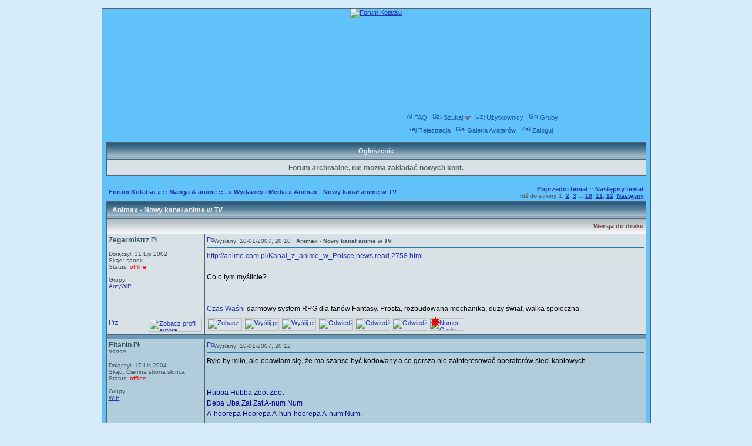

--- FILE ---
content_type: text/html; charset=UTF-8
request_url: https://forum.kotatsu.pl/tematy50/2677.htm
body_size: 10001
content:
<!DOCTYPE HTML PUBLIC "-//W3C//DTD HTML 4.01 Transitional//EN">
<html dir="ltr">
<head>
<meta http-equiv="Content-Type" content="text/html; charset=utf-8">
<META NAME="Keywords" content="wydawcy i media animax nowy kanał anime w tv kana tym read news licie html 2758 tanuki recenzje manga ">
  <META NAME="Description" content="Wydawcy i Media - Animax - Nowy kanał anime w TV"><link rel="top" href="../index.htm" title="Forum Kotatsu">
<link rel="search" href="../search.htm" title="Szukaj">
<link rel="help" href="../faq.htm" title="FAQ">
<link rel="author" href="../members.htm" title="Użytkownicy">
<link rel="prev" href="../tematy50/5076.htm" title="Poprzedni temat">
<link rel="next" href="../tematy50/2697.htm" title="Następny temat">
<link rel="up" href="../forum50.htm" title="Wydawcy i Media">
<!--Powered by phpBB modified v1.9 by Przemo 2003 phpBB Group--><title>Animax - Nowy kanał anime w TV :: Forum Kotatsu</title>
<link rel="stylesheet" type="text/css" href="../templates/Tanuki/Tanuki.zima.css">
<link rel="icon" href="..//favicon.png" type="image/png" />
<link rel="shortcut icon" href="..//favicon.ico">
<script type="text/javascript" src="https://grzejnik.kotatsu.pl/forum/Tanuki/global.js"></script>
<script type="text/javascript" src="https://grzejnik.kotatsu.pl/forum/Tanuki/menu.js"></script>
<script type="text/javascript">
var IMGDIR_MISC = "";
ol_textcolor='#000000';
ol_fgcolor='#D7E1E6';
ol_bgcolor='#28597A';
</script>
<script async src="https://www.googletagmanager.com/gtag/js?id=G-5V6LDDBKQ8"></script>
<script>
  window.dataLayer = window.dataLayer || [];
  function gtag(){dataLayer.push(arguments);}
  gtag('js', new Date());

  gtag('config', 'G-5V6LDDBKQ8');
</script>
</head>
<body bgcolor="#D6ECFA" text="#000000" link="#2676AA" vlink="#2884C0">
<table width="100%" border="0" cellpadding="0" cellspacing="0" bgcolor=""><tr><td align="center"><table id="page_width" width="947" border="0" bgcolor="" cellpadding="0" cellspacing="6"><tr><td align="center"><a name="top"></a><table width="100%" cellspacing="0" cellpadding="7" border="0">
<tr>
	<td class="bodyline">
<div id="logo"><a href="https://forum.kotatsu.pl/"><img src="https://grzejnik.kotatsu.pl/forum/Tanuki/images/kotatsu_forum_logo_zima_3.jpg" alt="Forum Kotatsu" /></a></div>
<div id="netmenu" style="height:28px"></div>
<div id="topmenu">
<span class="mainmenu">
	&nbsp;<a href="../faq.htm" class="mainmenu"><img src="https://grzejnik.kotatsu.pl/forum/Tanuki/images/icon_mini_faq.png" alt="FAQ" />FAQ</a>
	&nbsp;<a href="../search.htm" id="navbar_search" class="mainmenu"><img src="https://grzejnik.kotatsu.pl/forum/Tanuki/images/icon_mini_search.png" alt="Szukaj" />Szukaj<img class="menu_arrow" src="../templates/Tanuki/images/menu_open.gif" style="menu_arrow" alt="" /></a>
	<script type="text/javascript">menu_register("navbar_search", 1);</script>
	&nbsp;<a href="../members.htm" class="mainmenu"><img src="https://grzejnik.kotatsu.pl/forum/Tanuki/images/icon_mini_members.png"  alt="Użytkownicy" />Użytkownicy</a>
	&nbsp;<a href="../groups/" class="mainmenu"><img src="https://grzejnik.kotatsu.pl/forum/Tanuki/images/icon_mini_groups.png" alt="Grupy" />Grupy</a>
		<span style="height:25px; vertical-align:middle"></span><br />
	<a href="../profile.htm?mode=register" class="mainmenu"><img src="https://grzejnik.kotatsu.pl/forum/Tanuki/images/icon_mini_register.png" alt="Rejestracja" />Rejestracja</a>
	&nbsp;<a href="../avgal.htm" class="mainmenu"><img src="https://grzejnik.kotatsu.pl/forum/Tanuki/images/icon_mini_album.png" alt="Galeria Avatarów" />Galeria Avatarów</a>
				&nbsp;<a href="../login.htm" class="mainmenu"><img src="https://grzejnik.kotatsu.pl/forum/Tanuki/images/icon_mini_login.png" alt="Zaloguj" />Zaloguj</a>
</span>
</div>

<div class="menu_popup" id="navbar_search_menu" style="display:none">
	<table border="0" cellpadding="4" cellspacing="0">
	<tr><th class="menuHead">Szukaj w Forach</th></tr>
	<tr>
		<td class="menu_option" title="nohilite">
			<form action="../search.htm" method="post">
			<input type="hidden" name="search_terms" value="any" />
			<input type="hidden" name="show_results" value="topics" />
			<input id="search_fld" type="text" class="post" name="search_keywords" size="20" onfocus="Active(this)" onblur="NotActive(this)" />&nbsp;<input type="submit" class="mainoption" value="Go" />
			</form>
		</td>
	</tr>
	<tr>
		<td class="menu_option"><a href="../search.htm" rel="nofollow">Wyszukiwanie zaawansowane</a></td>
	</tr>
	</table>
</div>


 
<table width="100%" class="forumline" cellspacing="1" cellpadding="3" border="0" align="center">
<tr> 
	<th class="thCornerL" nowrap="nowrap">&nbsp;Ogłoszenie&nbsp;</th>
</tr>
<tr>
	<td class="row1"><span class="gen">		<div style="text-align:center; margin: 0.3em; font-weight:bold">
			Forum archiwalne, nie można zakładać nowych kont.
		</div></span></td>
</tr>
</table>
 <br />
<table width="100%" cellspacing="2" cellpadding="2" border="0">
<tr>
	<td align="left" valign="middle" class="nav" width="100%"><span class="nav"><a href="../index.htm" class="nav">Forum Kotatsu</a> &raquo;&nbsp;<a href="../cat5.htm" class="nav">:: Manga & anime ::..</a> &raquo;&nbsp;<a href="../forum50.htm" class="nav">Wydawcy i Media</a> &raquo;&nbsp;<a href="../tematy50/2677.htm" class="nav">Animax - Nowy kanał anime w TV</a></span></td>
	<td align="right" valign="middle" width="100%" nowrap="nowrap"><span class="gensmall">
		<a href="../tematy50/5076.htm" class="nav">Poprzedni temat</a> :: 
		<a href="../tematy50/2697.htm" class="nav">Następny temat</a>
		<br /><b>Idź do strony <b>1</b>, <a href="../tematy50/2677,15.htm">2</a>, <a href="../tematy50/2677,30.htm">3</a> ... <a href="../tematy50/2677,135.htm">10</a>, <a href="../tematy50/2677,150.htm">11</a>, <a href="../tematy50/2677,165.htm">12</a>&nbsp;&nbsp;<a href="../tematy50/2677,15.htm">Następny</a><br /></b></span>
	</td>
</tr>
</table>
<table class="forumline" width="100%" cellspacing="1" cellpadding="3" border="0">
<tr>
	<th colspan="2" class="thHead" style="text-align:left">&nbsp; Animax - Nowy kanał anime w TV</th>
</tr>
<tr>
	<td colspan="2" class="catHead" style="text-align:right;color:#069"><a class="nav" href="" title="Wersja do druku">Wersja do druku</a></td>
</tr>
<tr>
	<td align="left" valign="top" class="row1" style="width:160px">
		<span class="name"><a name="102226"></a><b><a href="../profiles/50.htm" title="Zobacz profil autora" style="text-decoration: none; font-size : 12;"><span style="color: #">Zegarmistrz</span></a>&nbsp;<img src="https://grzejnik.kotatsu.pl/forum/Tanuki/images/icon_minigender_male.png" width="11" height="11" alt="Płeć:Mężczyzna" title="Mężczyzna" border="0" /><br /></b></span>
		<span class="postdetails"><img src="https://grzejnik.kotatsu.pl/forum/avatars/16931359154863d88046ce4.jpg" alt="" border="0" /><br /><br />
				Dołączył: 31 Lip 2002<br />Skąd: sanok<br />Status: <span class="offline">offline</span><br /><br />Grupy:<br /><a href="../groups/146.htm">AntyWiP</a><br /></span>
					</td>
	<td class="row1" valign="top">
		<table width="100%" style="height:100%;" border="0" cellspacing="0" cellpadding="0">
		<tr>
			<td valign="top" align="left"><a href="../tematy50/2677.htm#102226"><img src="https://grzejnik.kotatsu.pl/forum/Tanuki/images/icon_minipost.png" width="12" height="12" alt="Post" title="Post" border="0" /></a><span class="postdetails">Wysłany: 10-01-2007, 20:10&nbsp; &nbsp;<b>Animax - Nowy kanał anime w TV</b>
						</span></td>
			<td valign="top" align="right" nowrap="nowrap">    <span class="postdetails"><br /></span></td>
		</tr>
		<tr>
			<td colspan="2"><span class="gensmall"><hr /></span></td>
		</tr>
		<tr>
			<td height="100%" valign="top" colspan="2" onmouseup="if (window.getSelection && window.getSelection() || document.selection && document.selection.createRange && document.selection.createRange().text) quoteAuthor = &quot;Zegarmistrz&quot;"><span class="postbody"><a href="http://anime.com.pl/Kanal_z_anime_w_Polsce,news,read,2758.html" target="_blank">http://anime.com.pl/Kanal_z_anime_w_Polsce,news,read,2758.html</a>
<br />

<br />
Co o tym myślicie?</span></td>
		</tr>
		<tr>
			<td colspan="2" valign="bottom"><span class="postbody"><br />_________________<br /><a href="http://czaswasni.wordpress.com/" target="_blank" class="postlink">Czas Waśni</a> darmowy system RPG dla fanów Fantasy. Prosta, rozbudowana mechanika, duży świat, walka społeczna.<br /><img src="https://grzejnik.kotatsu.pl/forum/signatures/3716571324ad031315a6d9.jpg" border="0" alt="" /></span><span class="gensmall"></span></td>
		</tr>
		</table>
	</td>
</tr>
<tr>
	<td class="row1" align="left" valign="middle">
				<a href="#102311"><img src="https://grzejnik.kotatsu.pl/forum/Tanuki/images/topic_merge.png" width="16" height="16" alt="Przejdź na dół" title="Przejdź na dół" border="0" /></a>				<a style="float:right; margin-right:2px" href="http://tanuki.pl/profil/zegarmistrz"><img src="https://grzejnik.kotatsu.pl/forum/Tanuki/images/icon_tanuki.png" width="90" height="22" alt="Zobacz profil autora" title="Zobacz profil autora" border="0" /></a>	</td>
	<td class="row1" valign="top" nowrap="nowrap">
		<table cellspacing="0" cellpadding="0" border="0" width="100%">
		<tr>
			<td valign="top" nowrap="nowrap"><a href="../profiles/50.htm"><img src="https://grzejnik.kotatsu.pl/forum/Tanuki/images/lang_polish/icon_profile.png" width="60" height="22" alt="Zobacz profil autora" title="Zobacz profil autora" border="0" /></a> <a href=""><img src="https://grzejnik.kotatsu.pl/forum/Tanuki/images/lang_polish/icon_pm.png" width="60" height="22" alt="Wyślij prywatną wiadomość" title="Wyślij prywatną wiadomość" border="0" /></a> <a href="mailto:muszonik@interia.pl"><img src="https://grzejnik.kotatsu.pl/forum/Tanuki/images/lang_polish/icon_email.png" width="60" height="22" alt="Wyślij email" title="Wyślij email" border="0" /></a> <a href="http://czaswasni.wordpress.com/"><img src="https://grzejnik.kotatsu.pl/forum/Tanuki/images/lang_polish/icon_www.png" width="60" height="22" alt="Odwiedź stronę autora" title="Odwiedź stronę autora" border="0" /></a> <a href="http://czaswasni.wordpress.com/"><img src="https://grzejnik.kotatsu.pl/forum/Tanuki/images/lang_polish/icon_blog.png" width="60" height="22" alt="Odwiedź blog autora" title="Odwiedź blog autora" border="0" /></a>  <a href="http://anime.tanuki.pl/strony/redakcja/14/oceny"><img src="https://grzejnik.kotatsu.pl/forum/Tanuki/images/lang_polish/icon_malist.png" width="60" height="22" alt="Odwiedź listę obejrzanych anime / przeczytanych mang" title="Odwiedź listę obejrzanych anime / przeczytanych mang" border="0" /></a> </td>
			<td valign="top" align="left" width="177">
				<table border="0" cellpadding="0" cellspacing="0" style="border-collapse: collapse">
				<tr>
										<td>&nbsp;</td>
					<td width="59" height="19">
						<div style="position:relative"><a href=""><img src="https://grzejnik.kotatsu.pl/forum/Tanuki/images/lang_polish/icon_aim.png" width="60" height="22" alt="Numer Gadu-Gadu" title="Numer Gadu-Gadu: 1271088" border="0" /></a><div style="position:absolute;left:3px;top:-1px"><a href="gg:1271088"><img src="http://status.gadu-gadu.pl/users/status.asp?id=1271088&amp;styl=1" alt="1271088" border="0" width="16" height="16" /></a></div></div>
					</td>
															<td></td>
				</tr>
				</table>
			</td>
		 <td width="100%" align="right"><span class="nav"></span></td>
		</tr>
		</table>
				</td>
</tr>
<tr><td class="spaceRow" colspan="2" height="1"><img src="https://grzejnik.kotatsu.pl/forum/Tanuki/images/spacer.gif" alt="" width="1" height="1" /></td></tr><tr>
	<td align="left" valign="top" class="row2" style="width:160px">
		<span class="name"><a name="102227"></a><b><a href="../profiles/424.htm" title="Zobacz profil autora" style="text-decoration: none; font-size : 12;"><span style="color: #">Eltanin</span></a>&nbsp;<img src="https://grzejnik.kotatsu.pl/forum/Tanuki/images/icon_minigender_male.png" width="11" height="11" alt="Płeć:Mężczyzna" title="Mężczyzna" border="0" /><br /></b></span>
		<span class="postdetails">?????<br /><img src="https://grzejnik.kotatsu.pl/forum/avatars/154237422547f249f4d1f7b.jpg" alt="" border="0" /><br /><br />
				Dołączył: 17 Lis 2004<br />Skąd: Ciemna strona słońca<br />Status: <span class="offline">offline</span><br /><br />Grupy:<br /><a href="../groups/147.htm">WIP</a><br /></span>
					</td>
	<td class="row2" valign="top">
		<table width="100%" style="height:100%;" border="0" cellspacing="0" cellpadding="0">
		<tr>
			<td valign="top" align="left"><a href="../tematy50/2677.htm#102227"><img src="https://grzejnik.kotatsu.pl/forum/Tanuki/images/icon_minipost.png" width="12" height="12" alt="Post" title="Post" border="0" /></a><span class="postdetails">Wysłany: 10-01-2007, 20:12&nbsp; &nbsp;<b></b>
						</span></td>
			<td valign="top" align="right" nowrap="nowrap">    <span class="postdetails"><br /></span></td>
		</tr>
		<tr>
			<td colspan="2"><span class="gensmall"><hr /></span></td>
		</tr>
		<tr>
			<td height="100%" valign="top" colspan="2" onmouseup="if (window.getSelection && window.getSelection() || document.selection && document.selection.createRange && document.selection.createRange().text) quoteAuthor = &quot;Eltanin&quot;"><span class="postbody">Było by miło, ale obawiam się, że ma szanse być kodowany a co gorsza nie zainteresować operatorów sieci kablowych...</span></td>
		</tr>
		<tr>
			<td colspan="2" valign="bottom"><span class="postbody"><br />_________________<br /><span style="color: darkblue">Hubba Hubba Zoot Zoot
<br />
Deba Uba Zat Zat A-num Num
<br />
A-hoorepa Hoorepa A-huh-hoorepa A-num Num.</span>
<br />

<br />
<span style="color: brown">Be kind to dragons, for thou art crunchy and taste good with ketchup.</span></span><span class="gensmall"></span></td>
		</tr>
		</table>
	</td>
</tr>
<tr>
	<td class="row2" align="left" valign="middle">
				<a href="#top"><img src="https://grzejnik.kotatsu.pl/forum/Tanuki/images/topic_move.png" width="16" height="16" alt="Powrót do góry" title="Powrót do góry" border="0" /></a>				<a style="float:right; margin-right:2px" href="http://tanuki.pl/profil/eltanin"><img src="https://grzejnik.kotatsu.pl/forum/Tanuki/images/icon_tanuki.png" width="90" height="22" alt="Zobacz profil autora" title="Zobacz profil autora" border="0" /></a>	</td>
	<td class="row2" valign="top" nowrap="nowrap">
		<table cellspacing="0" cellpadding="0" border="0" width="100%">
		<tr>
			<td valign="top" nowrap="nowrap"><a href="../profiles/424.htm"><img src="https://grzejnik.kotatsu.pl/forum/Tanuki/images/lang_polish/icon_profile.png" width="60" height="22" alt="Zobacz profil autora" title="Zobacz profil autora" border="0" /></a> <a href=""><img src="https://grzejnik.kotatsu.pl/forum/Tanuki/images/lang_polish/icon_pm.png" width="60" height="22" alt="Wyślij prywatną wiadomość" title="Wyślij prywatną wiadomość" border="0" /></a>      </td>
			<td valign="top" align="left" width="177">
				<table border="0" cellpadding="0" cellspacing="0" style="border-collapse: collapse">
				<tr>
										<td>&nbsp;</td>
					<td width="59" height="19">
						<div style="position:relative"><a href=""><img src="https://grzejnik.kotatsu.pl/forum/Tanuki/images/lang_polish/icon_aim.png" width="60" height="22" alt="Numer Gadu-Gadu" title="Numer Gadu-Gadu: 1777110" border="0" /></a><div style="position:absolute;left:3px;top:-1px"><a href="gg:1777110"><img src="http://status.gadu-gadu.pl/users/status.asp?id=1777110&amp;styl=1" alt="1777110" border="0" width="16" height="16" /></a></div></div>
					</td>
															<td></td>
				</tr>
				</table>
			</td>
		 <td width="100%" align="right"><span class="nav"></span></td>
		</tr>
		</table>
				</td>
</tr>
<tr><td class="spaceRow" colspan="2" height="1"><img src="https://grzejnik.kotatsu.pl/forum/Tanuki/images/spacer.gif" alt="" width="1" height="1" /></td></tr><tr>
	<td align="left" valign="top" class="row1" style="width:160px">
		<span class="name"><a name="102232"></a><b><a href="../profiles/150.htm" title="Zobacz profil autora" style="text-decoration: none; font-size : 12;"><span style="color: #006400">Keii</span></a>&nbsp;<img src="https://grzejnik.kotatsu.pl/forum/Tanuki/images/icon_minigender_male.png" width="11" height="11" alt="Płeć:Mężczyzna" title="Mężczyzna" border="0" /><br /></b></span>
		<span class="postdetails">Hasemo<br /><img src="https://grzejnik.kotatsu.pl/forum/avatars/18865554014f48733670910.png" alt="" border="0" /><br /><br />
				Dołączył: 16 Kwi 2003<br />Skąd: Tokio<br />Status: <span class="offline">offline</span><br /><br />Grupy:<br /><a href="../groups/146.htm">AntyWiP</a><br /></span>
					</td>
	<td class="row1" valign="top">
		<table width="100%" style="height:100%;" border="0" cellspacing="0" cellpadding="0">
		<tr>
			<td valign="top" align="left"><a href="../tematy50/2677.htm#102232"><img src="https://grzejnik.kotatsu.pl/forum/Tanuki/images/icon_minipost.png" width="12" height="12" alt="Post" title="Post" border="0" /></a><span class="postdetails">Wysłany: 10-01-2007, 20:39&nbsp; &nbsp;<b></b>
						</span></td>
			<td valign="top" align="right" nowrap="nowrap">    <span class="postdetails"><br /></span></td>
		</tr>
		<tr>
			<td colspan="2"><span class="gensmall"><hr /></span></td>
		</tr>
		<tr>
			<td height="100%" valign="top" colspan="2" onmouseup="if (window.getSelection && window.getSelection() || document.selection && document.selection.createRange && document.selection.createRange().text) quoteAuthor = &quot;Keii&quot;"><span class="postbody">Skoro AXN Sci-fi i chyba Crime są w ofercie mojej kablówki (razem z HBO, Canal+, Canal+ Film etc.), to przypuszczam, że jeśli ta informacja jest prawdziwa, będę go miał w domu.
<br />
Szkoda, że to 120 km stąd _^_</span></td>
		</tr>
		<tr>
			<td colspan="2" valign="bottom"><span class="postbody"><br />_________________<br /><span style="font-style: italic">FFXIV: Vern Dae - Durandal</span>
<br />
<span style="font-style: italic">PSO2: ハセモ - Ship 01</span><br /><img src="https://grzejnik.kotatsu.pl/forum/signatures/62659755850a415f0321dc.png" border="0" alt="" /></span><span class="gensmall"></span></td>
		</tr>
		</table>
	</td>
</tr>
<tr>
	<td class="row1" align="left" valign="middle">
				<a href="#top"><img src="https://grzejnik.kotatsu.pl/forum/Tanuki/images/topic_move.png" width="16" height="16" alt="Powrót do góry" title="Powrót do góry" border="0" /></a>				<a style="float:right; margin-right:2px" href="http://tanuki.pl/profil/keii"><img src="https://grzejnik.kotatsu.pl/forum/Tanuki/images/icon_tanuki.png" width="90" height="22" alt="Zobacz profil autora" title="Zobacz profil autora" border="0" /></a>	</td>
	<td class="row1" valign="top" nowrap="nowrap">
		<table cellspacing="0" cellpadding="0" border="0" width="100%">
		<tr>
			<td valign="top" nowrap="nowrap"><a href="../profiles/150.htm"><img src="https://grzejnik.kotatsu.pl/forum/Tanuki/images/lang_polish/icon_profile.png" width="60" height="22" alt="Zobacz profil autora" title="Zobacz profil autora" border="0" /></a> <a href=""><img src="https://grzejnik.kotatsu.pl/forum/Tanuki/images/lang_polish/icon_pm.png" width="60" height="22" alt="Wyślij prywatną wiadomość" title="Wyślij prywatną wiadomość" border="0" /></a> <a href="mailto:keii@tanuki.pl"><img src="https://grzejnik.kotatsu.pl/forum/Tanuki/images/lang_polish/icon_email.png" width="60" height="22" alt="Wyślij email" title="Wyślij email" border="0" /></a>    <a href="http://myanimelist.net/animelist/Keii"><img src="https://grzejnik.kotatsu.pl/forum/Tanuki/images/lang_polish/icon_malist.png" width="60" height="22" alt="Odwiedź listę obejrzanych anime / przeczytanych mang" title="Odwiedź listę obejrzanych anime / przeczytanych mang" border="0" /></a> </td>
			<td valign="top" align="left" width="177">
				<table border="0" cellpadding="0" cellspacing="0" style="border-collapse: collapse">
				<tr>
															<td></td>
				</tr>
				</table>
			</td>
		 <td width="100%" align="right"><span class="nav"></span></td>
		</tr>
		</table>
				</td>
</tr>
<tr><td class="spaceRow" colspan="2" height="1"><img src="https://grzejnik.kotatsu.pl/forum/Tanuki/images/spacer.gif" alt="" width="1" height="1" /></td></tr><tr>
	<td align="left" valign="top" class="row2" style="width:160px">
		<span class="name"><a name="102233"></a><b>Sakura_chan<br /></b></span>
		<span class="postdetails">Gość<br />
				</span>
					</td>
	<td class="row2" valign="top">
		<table width="100%" style="height:100%;" border="0" cellspacing="0" cellpadding="0">
		<tr>
			<td valign="top" align="left"><a href="../tematy50/2677.htm#102233"><img src="https://grzejnik.kotatsu.pl/forum/Tanuki/images/icon_minipost.png" width="12" height="12" alt="Post" title="Post" border="0" /></a><span class="postdetails">Wysłany: 10-01-2007, 20:48&nbsp; &nbsp;<b></b>
						</span></td>
			<td valign="top" align="right" nowrap="nowrap">    <span class="postdetails"><br /></span></td>
		</tr>
		<tr>
			<td colspan="2"><span class="gensmall"><hr /></span></td>
		</tr>
		<tr>
			<td height="100%" valign="top" colspan="2" onmouseup="if (window.getSelection && window.getSelection() || document.selection && document.selection.createRange && document.selection.createRange().text) quoteAuthor = &quot;Gość&quot;"><span class="postbody">Powiem tak - mam dylemat.
<br />
I nie uwierzę dopóki nie zobaczę.
<br />
Z jednej strony super sprawa, bo wyrośnie kolejne pokolenie animaniaków, bedzie znało ambitniejsze pozycje niż DB czy Naruto. I moze zaczną u nas więcej mang wydawać. Ale z drugiej strony dam głowę że będzie dubbing ( bo pewnie kanał zostanie zakwalifikowany jako kolejny nadający "bajki ") a na samą myśl o tym słabo mi się robi, bo cały klimat anime diabli wezmą. I skoro ma być częścią AXN, to pewnie będzie dostępny na Polsacie cyfromym czy w N. A ja mam UPC. W UPC nie ma AXN Sci-Fi czy AXN Crime, to wątpię że będzie Animax :(
<br />

<br />
Ucieszę się dopiero jak zobaczę to na przyzwoitym poziomie (przynajmniej niech dadzą lektora bo o oryginalnej ścieżce dźwiękowej to chyba możemy zapomnieć) i będzie dostepne w UPC, w rozsądnej cenie.</span></td>
		</tr>
		<tr>
			<td colspan="2" valign="bottom"><span class="postbody"></span><span class="gensmall"></span></td>
		</tr>
		</table>
	</td>
</tr>
<tr>
	<td class="row2" align="left" valign="middle">
				<a href="#top"><img src="https://grzejnik.kotatsu.pl/forum/Tanuki/images/topic_move.png" width="16" height="16" alt="Powrót do góry" title="Powrót do góry" border="0" /></a>					</td>
	<td class="row2" valign="top" nowrap="nowrap">
		<table cellspacing="0" cellpadding="0" border="0" width="100%">
		<tr>
			<td valign="top" nowrap="nowrap">       </td>
			<td valign="top" align="left" width="177">
				<table border="0" cellpadding="0" cellspacing="0" style="border-collapse: collapse">
				<tr>
															<td></td>
				</tr>
				</table>
			</td>
		 <td width="100%" align="right"><span class="nav"></span></td>
		</tr>
		</table>
				</td>
</tr>
<tr><td class="spaceRow" colspan="2" height="1"><img src="https://grzejnik.kotatsu.pl/forum/Tanuki/images/spacer.gif" alt="" width="1" height="1" /></td></tr><tr>
	<td align="left" valign="top" class="row1" style="width:160px">
		<span class="name"><a name="102253"></a><b><a href="../profiles/1379.htm" title="Zobacz profil autora" style="text-decoration: none; font-size : 12;"><span style="color: #">Lena100</span></a>&nbsp;<img src="https://grzejnik.kotatsu.pl/forum/Tanuki/images/icon_minigender_female.png" width="11" height="11" alt="Płeć:Kobieta" title="Kobieta" border="0" /><br /></b></span>
		<span class="postdetails">Pani Cogito<br /><img src="https://grzejnik.kotatsu.pl/forum/avatars/4163596714cf7f8f518bfb.png" alt="" border="0" /><br /><br />
				Dołączyła: 15 Gru 2006<br />Skąd: Ze wsi, z dżungli, z lasu<br />Status: <span class="offline">offline</span><br /><br />Grupy:<br /><a href="../groups/1746.htm">Lisia Federacja</a><br /></span>
					</td>
	<td class="row1" valign="top">
		<table width="100%" style="height:100%;" border="0" cellspacing="0" cellpadding="0">
		<tr>
			<td valign="top" align="left"><a href="../tematy50/2677.htm#102253"><img src="https://grzejnik.kotatsu.pl/forum/Tanuki/images/icon_minipost.png" width="12" height="12" alt="Post" title="Post" border="0" /></a><span class="postdetails">Wysłany: 10-01-2007, 22:39&nbsp; &nbsp;<b></b>
						</span></td>
			<td valign="top" align="right" nowrap="nowrap">    <span class="postdetails"><br /></span></td>
		</tr>
		<tr>
			<td colspan="2"><span class="gensmall"><hr /></span></td>
		</tr>
		<tr>
			<td height="100%" valign="top" colspan="2" onmouseup="if (window.getSelection && window.getSelection() || document.selection && document.selection.createRange && document.selection.createRange().text) quoteAuthor = &quot;Lena100&quot;"><span class="postbody">byłoby cudownie!!! sama nie mam kablówki, ale jakby to się okazało prawdą to wygrzebię chodźby spod ziemi... (w moim wypadku główna przeszkodą jest mama ;D hahaha... musiałabym chyba zrezygnować z kieszonkowego na rzecz kablówki...). No i zgadzam się z Sakura_chan. Pewnie bedzie dubbing... coś strasznego. Jak zwykle wszyscy uważają anime za "bajki". Jak komuś powiem że to oglądam to zawsze ta sama reakcja: "To te bajki z durzymi oczami???".</span></td>
		</tr>
		<tr>
			<td colspan="2" valign="bottom"><span class="postbody"><br />_________________<br />ようやく君は気がついたのさ。。。<br /><img src="https://grzejnik.kotatsu.pl/forum/signatures/3464378614cf7f8f4eddd2.png" border="0" alt="" /></span><span class="gensmall"></span></td>
		</tr>
		</table>
	</td>
</tr>
<tr>
	<td class="row1" align="left" valign="middle">
				<a href="#top"><img src="https://grzejnik.kotatsu.pl/forum/Tanuki/images/topic_move.png" width="16" height="16" alt="Powrót do góry" title="Powrót do góry" border="0" /></a>				<a style="float:right; margin-right:2px" href="http://tanuki.pl/profil/lena100"><img src="https://grzejnik.kotatsu.pl/forum/Tanuki/images/icon_tanuki.png" width="90" height="22" alt="Zobacz profil autora" title="Zobacz profil autora" border="0" /></a>	</td>
	<td class="row1" valign="top" nowrap="nowrap">
		<table cellspacing="0" cellpadding="0" border="0" width="100%">
		<tr>
			<td valign="top" nowrap="nowrap"><a href="../profiles/1379.htm"><img src="https://grzejnik.kotatsu.pl/forum/Tanuki/images/lang_polish/icon_profile.png" width="60" height="22" alt="Zobacz profil autora" title="Zobacz profil autora" border="0" /></a> <a href=""><img src="https://grzejnik.kotatsu.pl/forum/Tanuki/images/lang_polish/icon_pm.png" width="60" height="22" alt="Wyślij prywatną wiadomość" title="Wyślij prywatną wiadomość" border="0" /></a> <a href="mailto:renka5@poczta.fm"><img src="https://grzejnik.kotatsu.pl/forum/Tanuki/images/lang_polish/icon_email.png" width="60" height="22" alt="Wyślij email" title="Wyślij email" border="0" /></a>   <a href="http://lena100.deviantart.com/gallery/"><img src="https://grzejnik.kotatsu.pl/forum/Tanuki/images/lang_polish/icon_gallery.png" width="60" height="22" alt="Odwiedź galerię autora" title="Odwiedź galerię autora" border="0" /></a> <a href="http://myanimelist.net/profile/Lena100"><img src="https://grzejnik.kotatsu.pl/forum/Tanuki/images/lang_polish/icon_malist.png" width="60" height="22" alt="Odwiedź listę obejrzanych anime / przeczytanych mang" title="Odwiedź listę obejrzanych anime / przeczytanych mang" border="0" /></a> </td>
			<td valign="top" align="left" width="177">
				<table border="0" cellpadding="0" cellspacing="0" style="border-collapse: collapse">
				<tr>
															<td></td>
				</tr>
				</table>
			</td>
		 <td width="100%" align="right"><span class="nav"></span></td>
		</tr>
		</table>
				</td>
</tr>
<tr><td class="spaceRow" colspan="2" height="1"><img src="https://grzejnik.kotatsu.pl/forum/Tanuki/images/spacer.gif" alt="" width="1" height="1" /></td></tr><tr>
	<td align="left" valign="top" class="row2" style="width:160px">
		<span class="name"><a name="102258"></a><b><a href="../profiles/547.htm" title="Zobacz profil autora" style="text-decoration: none; font-size : 12;"><span style="color: #">BOReK</span></a>&nbsp;<img src="https://grzejnik.kotatsu.pl/forum/Tanuki/images/icon_minigender_male.png" width="11" height="11" alt="Płeć:Mężczyzna" title="Mężczyzna" border="0" /><br /></b></span>
		<span class="postdetails"><img src="https://grzejnik.kotatsu.pl/forum/avatars/2218761955826fed407f2e.gif" alt="" border="0" /><br /><br />
				Dołączył: 15 Lip 2005<br />Status: <span class="offline">offline</span><br /></span>
					</td>
	<td class="row2" valign="top">
		<table width="100%" style="height:100%;" border="0" cellspacing="0" cellpadding="0">
		<tr>
			<td valign="top" align="left"><a href="../tematy50/2677.htm#102258"><img src="https://grzejnik.kotatsu.pl/forum/Tanuki/images/icon_minipost.png" width="12" height="12" alt="Post" title="Post" border="0" /></a><span class="postdetails">Wysłany: 10-01-2007, 22:50&nbsp; &nbsp;<b></b>
						</span></td>
			<td valign="top" align="right" nowrap="nowrap">    <span class="postdetails"><br /></span></td>
		</tr>
		<tr>
			<td colspan="2"><span class="gensmall"><hr /></span></td>
		</tr>
		<tr>
			<td height="100%" valign="top" colspan="2" onmouseup="if (window.getSelection && window.getSelection() || document.selection && document.selection.createRange && document.selection.createRange().text) quoteAuthor = &quot;BOReK&quot;"><span class="postbody">Oho, może będzie realny powód by wydać te parę złotych więcej na kablówkę XD.
<br />

<br />
</span><table width="90%" cellspacing="1" cellpadding="3" border="0" align="center"><tr>	  <td><span class="genmed"><b>Zegarmistrz napisał/a:</b></span></td>	</tr>	<tr>	  <td class="quote">Co o tym myślicie?</td>	</tr></table><span class="postbody">
<br />
W moim mniemaniu będzie to kolejny bajer dostępny nawet mniejszej liczbie osób niż Hyper. Oni oczywiście się ucieszą, ale przeciętny człowiek dalej będzie żył w błogiej nieświadomości. Do tego, czego ja bym chciał w kraju, nadal będzie jak stąd na Marsa.</span></td>
		</tr>
		<tr>
			<td colspan="2" valign="bottom"><span class="postbody"><br />_________________<br /><span style="font-size: 9px; line-height: normal"><span style="font-style: italic">You ask me if I've known love and what it's like to sing songs in the rain
<br />
Well, I've seen love come and I've seen it shot down, I've seen it die in vain</span></span><br /><img src="https://grzejnik.kotatsu.pl/forum/signatures/19738567855826feeecfcf3.gif" border="0" alt="" /></span><span class="gensmall"></span></td>
		</tr>
		</table>
	</td>
</tr>
<tr>
	<td class="row2" align="left" valign="middle">
				<a href="#top"><img src="https://grzejnik.kotatsu.pl/forum/Tanuki/images/topic_move.png" width="16" height="16" alt="Powrót do góry" title="Powrót do góry" border="0" /></a>				<a style="float:right; margin-right:2px" href="http://tanuki.pl/profil/borek"><img src="https://grzejnik.kotatsu.pl/forum/Tanuki/images/icon_tanuki.png" width="90" height="22" alt="Zobacz profil autora" title="Zobacz profil autora" border="0" /></a>	</td>
	<td class="row2" valign="top" nowrap="nowrap">
		<table cellspacing="0" cellpadding="0" border="0" width="100%">
		<tr>
			<td valign="top" nowrap="nowrap"><a href="../profiles/547.htm"><img src="https://grzejnik.kotatsu.pl/forum/Tanuki/images/lang_polish/icon_profile.png" width="60" height="22" alt="Zobacz profil autora" title="Zobacz profil autora" border="0" /></a> <a href=""><img src="https://grzejnik.kotatsu.pl/forum/Tanuki/images/lang_polish/icon_pm.png" width="60" height="22" alt="Wyślij prywatną wiadomość" title="Wyślij prywatną wiadomość" border="0" /></a>      </td>
			<td valign="top" align="left" width="177">
				<table border="0" cellpadding="0" cellspacing="0" style="border-collapse: collapse">
				<tr>
															<td></td>
				</tr>
				</table>
			</td>
		 <td width="100%" align="right"><span class="nav"></span></td>
		</tr>
		</table>
				</td>
</tr>
<tr><td class="spaceRow" colspan="2" height="1"><img src="https://grzejnik.kotatsu.pl/forum/Tanuki/images/spacer.gif" alt="" width="1" height="1" /></td></tr><tr>
	<td align="left" valign="top" class="row1" style="width:160px">
		<span class="name"><a name="102269"></a><b>Sakura_chan<br /></b></span>
		<span class="postdetails">Gość<br />
				</span>
					</td>
	<td class="row1" valign="top">
		<table width="100%" style="height:100%;" border="0" cellspacing="0" cellpadding="0">
		<tr>
			<td valign="top" align="left"><a href="../tematy50/2677.htm#102269"><img src="https://grzejnik.kotatsu.pl/forum/Tanuki/images/icon_minipost.png" width="12" height="12" alt="Post" title="Post" border="0" /></a><span class="postdetails">Wysłany: 11-01-2007, 01:47&nbsp; &nbsp;<b></b>
						</span></td>
			<td valign="top" align="right" nowrap="nowrap">    <span class="postdetails"><br /></span></td>
		</tr>
		<tr>
			<td colspan="2"><span class="gensmall"><hr /></span></td>
		</tr>
		<tr>
			<td height="100%" valign="top" colspan="2" onmouseup="if (window.getSelection && window.getSelection() || document.selection && document.selection.createRange && document.selection.createRange().text) quoteAuthor = &quot;Gość&quot;"><span class="postbody"></span><table width="90%" cellspacing="1" cellpadding="3" border="0" align="center"><tr>	  <td><span class="genmed"><b>Cytat:</b></span></td>	</tr>	<tr>	  <td class="quote">Do tego, czego ja bym chciał w kraju, nadal będzie jak stąd na Marsa.</td>	</tr></table><span class="postbody">Drugiej Japonii to niestety nie będzie, ale i tak w szoku jestem bo sądziłam że zanim zacznie się w ogóle mówić o kanale anime w Polsce to ja zdążę przejść na emeryturę...</span></td>
		</tr>
		<tr>
			<td colspan="2" valign="bottom"><span class="postbody"></span><span class="gensmall"></span></td>
		</tr>
		</table>
	</td>
</tr>
<tr>
	<td class="row1" align="left" valign="middle">
				<a href="#top"><img src="https://grzejnik.kotatsu.pl/forum/Tanuki/images/topic_move.png" width="16" height="16" alt="Powrót do góry" title="Powrót do góry" border="0" /></a>					</td>
	<td class="row1" valign="top" nowrap="nowrap">
		<table cellspacing="0" cellpadding="0" border="0" width="100%">
		<tr>
			<td valign="top" nowrap="nowrap">       </td>
			<td valign="top" align="left" width="177">
				<table border="0" cellpadding="0" cellspacing="0" style="border-collapse: collapse">
				<tr>
															<td></td>
				</tr>
				</table>
			</td>
		 <td width="100%" align="right"><span class="nav"></span></td>
		</tr>
		</table>
				</td>
</tr>
<tr><td class="spaceRow" colspan="2" height="1"><img src="https://grzejnik.kotatsu.pl/forum/Tanuki/images/spacer.gif" alt="" width="1" height="1" /></td></tr><tr>
	<td align="left" valign="top" class="row2" style="width:160px">
		<span class="name"><a name="102270"></a><b><a href="../profiles/1237.htm" title="Zobacz profil autora" style="text-decoration: none; font-size : 12;"><span style="color: #">ghostface</span></a>&nbsp;<img src="https://grzejnik.kotatsu.pl/forum/Tanuki/images/icon_minigender_female.png" width="11" height="11" alt="Płeć:Kobieta" title="Kobieta" border="0" /><br /></b></span>
		<span class="postdetails"><img src="https://grzejnik.kotatsu.pl/forum/avatars/8676826394b881bf868d39.jpg" alt="" border="0" /><br /><br />
				Dołączyła: 06 Paź 2006<br />Status: <span class="offline">offline</span><br /></span>
					</td>
	<td class="row2" valign="top">
		<table width="100%" style="height:100%;" border="0" cellspacing="0" cellpadding="0">
		<tr>
			<td valign="top" align="left"><a href="../tematy50/2677.htm#102270"><img src="https://grzejnik.kotatsu.pl/forum/Tanuki/images/icon_minipost.png" width="12" height="12" alt="Post" title="Post" border="0" /></a><span class="postdetails">Wysłany: 11-01-2007, 02:27&nbsp; &nbsp;<b></b>
						</span></td>
			<td valign="top" align="right" nowrap="nowrap">    <span class="postdetails"><br /></span></td>
		</tr>
		<tr>
			<td colspan="2"><span class="gensmall"><hr /></span></td>
		</tr>
		<tr>
			<td height="100%" valign="top" colspan="2" onmouseup="if (window.getSelection && window.getSelection() || document.selection && document.selection.createRange && document.selection.createRange().text) quoteAuthor = &quot;ghostface&quot;"><span class="postbody">LOL, a ja nawet telewizora nie mam, o kablówce nie wspominając. Ale pomysł dobry, mimo że za dużo bym się nie naoglądała, chyba że jakiś film lub miniseria raz na parę tygodni, jak jestem w domu. Kto wie, jeśli kanał byłby dobry, może sprawiłabym sobie w końcu TV + kabel, ale biorąc pod uwagę jak niewiele serii widziałam, jak szybko się wkręcam w anime i jak łatwo przychodzi mi marnotrawienie czasu... to nie byłby dobry pomysł.</span></td>
		</tr>
		<tr>
			<td colspan="2" valign="bottom"><span class="postbody"></span><span class="gensmall"></span></td>
		</tr>
		</table>
	</td>
</tr>
<tr>
	<td class="row2" align="left" valign="middle">
				<a href="#top"><img src="https://grzejnik.kotatsu.pl/forum/Tanuki/images/topic_move.png" width="16" height="16" alt="Powrót do góry" title="Powrót do góry" border="0" /></a>					</td>
	<td class="row2" valign="top" nowrap="nowrap">
		<table cellspacing="0" cellpadding="0" border="0" width="100%">
		<tr>
			<td valign="top" nowrap="nowrap"><a href="../profiles/1237.htm"><img src="https://grzejnik.kotatsu.pl/forum/Tanuki/images/lang_polish/icon_profile.png" width="60" height="22" alt="Zobacz profil autora" title="Zobacz profil autora" border="0" /></a> <a href=""><img src="https://grzejnik.kotatsu.pl/forum/Tanuki/images/lang_polish/icon_pm.png" width="60" height="22" alt="Wyślij prywatną wiadomość" title="Wyślij prywatną wiadomość" border="0" /></a>     <a href="http://myanimelist.net/profile/ghostfaze"><img src="https://grzejnik.kotatsu.pl/forum/Tanuki/images/lang_polish/icon_malist.png" width="60" height="22" alt="Odwiedź listę obejrzanych anime / przeczytanych mang" title="Odwiedź listę obejrzanych anime / przeczytanych mang" border="0" /></a> </td>
			<td valign="top" align="left" width="177">
				<table border="0" cellpadding="0" cellspacing="0" style="border-collapse: collapse">
				<tr>
															<td></td>
				</tr>
				</table>
			</td>
		 <td width="100%" align="right"><span class="nav"></span></td>
		</tr>
		</table>
				</td>
</tr>
<tr><td class="spaceRow" colspan="2" height="1"><img src="https://grzejnik.kotatsu.pl/forum/Tanuki/images/spacer.gif" alt="" width="1" height="1" /></td></tr><tr>
	<td align="left" valign="top" class="row1" style="width:160px">
		<span class="name"><a name="102273"></a><b><a href="../profiles/579.htm" title="Zobacz profil autora" style="text-decoration: none; font-size : 12;"><span style="color: #">korsarz</span></a>&nbsp;<img src="https://grzejnik.kotatsu.pl/forum/Tanuki/images/icon_minigender_male.png" width="11" height="11" alt="Płeć:Mężczyzna" title="Mężczyzna" border="0" /><br /></b></span>
		<span class="postdetails">a taki jeden...<br /><img src="https://grzejnik.kotatsu.pl/forum/avatars/649226524563d1c3d0dbd3.jpg" alt="" border="0" /><br /><br />
				Dołączył: 02 Wrz 2005<br />Skąd: Resko<br />Status: <span class="offline">offline</span><br /></span>
					</td>
	<td class="row1" valign="top">
		<table width="100%" style="height:100%;" border="0" cellspacing="0" cellpadding="0">
		<tr>
			<td valign="top" align="left"><a href="../tematy50/2677.htm#102273"><img src="https://grzejnik.kotatsu.pl/forum/Tanuki/images/icon_minipost.png" width="12" height="12" alt="Post" title="Post" border="0" /></a><span class="postdetails">Wysłany: 11-01-2007, 10:02&nbsp; &nbsp;<b></b>
						</span></td>
			<td valign="top" align="right" nowrap="nowrap">    <span class="postdetails"><br /></span></td>
		</tr>
		<tr>
			<td colspan="2"><span class="gensmall"><hr /></span></td>
		</tr>
		<tr>
			<td height="100%" valign="top" colspan="2" onmouseup="if (window.getSelection && window.getSelection() || document.selection && document.selection.createRange && document.selection.createRange().text) quoteAuthor = &quot;korsarz&quot;"><span class="postbody">U mnie jest AXN Crime i Sci-Fi, więc może ten kanał z anime także będzie odbierany (jeśli będzie) :) . Miło będzie obejrzeć anime o dowolnej godzinie, a nie tylko pół godziny po 21:00 na Hyperze, kiedy inni mieszkańcy też mają coś do oglądania -.- . 
<br />
Mam tylko nadzieję, że nie ograniczy się to do bajek dla dzieci z przerwami na DBZ i Sailor Moon...</span></td>
		</tr>
		<tr>
			<td colspan="2" valign="bottom"><span class="postbody"></span><span class="gensmall"></span></td>
		</tr>
		</table>
	</td>
</tr>
<tr>
	<td class="row1" align="left" valign="middle">
				<a href="#top"><img src="https://grzejnik.kotatsu.pl/forum/Tanuki/images/topic_move.png" width="16" height="16" alt="Powrót do góry" title="Powrót do góry" border="0" /></a>				<a style="float:right; margin-right:2px" href="http://tanuki.pl/profil/korsarz"><img src="https://grzejnik.kotatsu.pl/forum/Tanuki/images/icon_tanuki.png" width="90" height="22" alt="Zobacz profil autora" title="Zobacz profil autora" border="0" /></a>	</td>
	<td class="row1" valign="top" nowrap="nowrap">
		<table cellspacing="0" cellpadding="0" border="0" width="100%">
		<tr>
			<td valign="top" nowrap="nowrap"><a href="../profiles/579.htm"><img src="https://grzejnik.kotatsu.pl/forum/Tanuki/images/lang_polish/icon_profile.png" width="60" height="22" alt="Zobacz profil autora" title="Zobacz profil autora" border="0" /></a> <a href=""><img src="https://grzejnik.kotatsu.pl/forum/Tanuki/images/lang_polish/icon_pm.png" width="60" height="22" alt="Wyślij prywatną wiadomość" title="Wyślij prywatną wiadomość" border="0" /></a> <a href="mailto:korsarz_18@o2.pl"><img src="https://grzejnik.kotatsu.pl/forum/Tanuki/images/lang_polish/icon_email.png" width="60" height="22" alt="Wyślij email" title="Wyślij email" border="0" /></a>   <a href="http://korsarz.deviantart.com"><img src="https://grzejnik.kotatsu.pl/forum/Tanuki/images/lang_polish/icon_gallery.png" width="60" height="22" alt="Odwiedź galerię autora" title="Odwiedź galerię autora" border="0" /></a> <a href="http://myanimelist.net/animelist/korsarz"><img src="https://grzejnik.kotatsu.pl/forum/Tanuki/images/lang_polish/icon_malist.png" width="60" height="22" alt="Odwiedź listę obejrzanych anime / przeczytanych mang" title="Odwiedź listę obejrzanych anime / przeczytanych mang" border="0" /></a> </td>
			<td valign="top" align="left" width="177">
				<table border="0" cellpadding="0" cellspacing="0" style="border-collapse: collapse">
				<tr>
															<td></td>
				</tr>
				</table>
			</td>
		 <td width="100%" align="right"><span class="nav"></span></td>
		</tr>
		</table>
				</td>
</tr>
<tr><td class="spaceRow" colspan="2" height="1"><img src="https://grzejnik.kotatsu.pl/forum/Tanuki/images/spacer.gif" alt="" width="1" height="1" /></td></tr><tr>
	<td align="left" valign="top" class="row2" style="width:160px">
		<span class="name"><a name="102274"></a><b>Sakura_chan<br /></b></span>
		<span class="postdetails">Gość<br />
				</span>
					</td>
	<td class="row2" valign="top">
		<table width="100%" style="height:100%;" border="0" cellspacing="0" cellpadding="0">
		<tr>
			<td valign="top" align="left"><a href="../tematy50/2677.htm#102274"><img src="https://grzejnik.kotatsu.pl/forum/Tanuki/images/icon_minipost.png" width="12" height="12" alt="Post" title="Post" border="0" /></a><span class="postdetails">Wysłany: 11-01-2007, 10:06&nbsp; &nbsp;<b></b>
						</span></td>
			<td valign="top" align="right" nowrap="nowrap">    <span class="postdetails"><br /></span></td>
		</tr>
		<tr>
			<td colspan="2"><span class="gensmall"><hr /></span></td>
		</tr>
		<tr>
			<td height="100%" valign="top" colspan="2" onmouseup="if (window.getSelection && window.getSelection() || document.selection && document.selection.createRange && document.selection.createRange().text) quoteAuthor = &quot;Gość&quot;"><span class="postbody">Korsarz to co Ty masz za TV ? Multimedia ?</span></td>
		</tr>
		<tr>
			<td colspan="2" valign="bottom"><span class="postbody"></span><span class="gensmall"></span></td>
		</tr>
		</table>
	</td>
</tr>
<tr>
	<td class="row2" align="left" valign="middle">
				<a href="#top"><img src="https://grzejnik.kotatsu.pl/forum/Tanuki/images/topic_move.png" width="16" height="16" alt="Powrót do góry" title="Powrót do góry" border="0" /></a>					</td>
	<td class="row2" valign="top" nowrap="nowrap">
		<table cellspacing="0" cellpadding="0" border="0" width="100%">
		<tr>
			<td valign="top" nowrap="nowrap">       </td>
			<td valign="top" align="left" width="177">
				<table border="0" cellpadding="0" cellspacing="0" style="border-collapse: collapse">
				<tr>
															<td></td>
				</tr>
				</table>
			</td>
		 <td width="100%" align="right"><span class="nav"></span></td>
		</tr>
		</table>
				</td>
</tr>
<tr><td class="spaceRow" colspan="2" height="1"><img src="https://grzejnik.kotatsu.pl/forum/Tanuki/images/spacer.gif" alt="" width="1" height="1" /></td></tr><tr>
	<td align="left" valign="top" class="row1" style="width:160px">
		<span class="name"><a name="102275"></a><b><a href="../profiles/579.htm" title="Zobacz profil autora" style="text-decoration: none; font-size : 12;"><span style="color: #">korsarz</span></a>&nbsp;<img src="https://grzejnik.kotatsu.pl/forum/Tanuki/images/icon_minigender_male.png" width="11" height="11" alt="Płeć:Mężczyzna" title="Mężczyzna" border="0" /><br /></b></span>
		<span class="postdetails">a taki jeden...<br /><img src="https://grzejnik.kotatsu.pl/forum/avatars/649226524563d1c3d0dbd3.jpg" alt="" border="0" /><br /><br />
				Dołączył: 02 Wrz 2005<br />Skąd: Resko<br />Status: <span class="offline">offline</span><br /></span>
					</td>
	<td class="row1" valign="top">
		<table width="100%" style="height:100%;" border="0" cellspacing="0" cellpadding="0">
		<tr>
			<td valign="top" align="left"><a href="../tematy50/2677.htm#102275"><img src="https://grzejnik.kotatsu.pl/forum/Tanuki/images/icon_minipost.png" width="12" height="12" alt="Post" title="Post" border="0" /></a><span class="postdetails">Wysłany: 11-01-2007, 10:12&nbsp; &nbsp;<b></b>
						</span></td>
			<td valign="top" align="right" nowrap="nowrap">    <span class="postdetails"><br /></span></td>
		</tr>
		<tr>
			<td colspan="2"><span class="gensmall"><hr /></span></td>
		</tr>
		<tr>
			<td height="100%" valign="top" colspan="2" onmouseup="if (window.getSelection && window.getSelection() || document.selection && document.selection.createRange && document.selection.createRange().text) quoteAuthor = &quot;korsarz&quot;"><span class="postbody">Canal + (satelita :) )</span></td>
		</tr>
		<tr>
			<td colspan="2" valign="bottom"><span class="postbody"></span><span class="gensmall"></span></td>
		</tr>
		</table>
	</td>
</tr>
<tr>
	<td class="row1" align="left" valign="middle">
				<a href="#top"><img src="https://grzejnik.kotatsu.pl/forum/Tanuki/images/topic_move.png" width="16" height="16" alt="Powrót do góry" title="Powrót do góry" border="0" /></a>				<a style="float:right; margin-right:2px" href="http://tanuki.pl/profil/korsarz"><img src="https://grzejnik.kotatsu.pl/forum/Tanuki/images/icon_tanuki.png" width="90" height="22" alt="Zobacz profil autora" title="Zobacz profil autora" border="0" /></a>	</td>
	<td class="row1" valign="top" nowrap="nowrap">
		<table cellspacing="0" cellpadding="0" border="0" width="100%">
		<tr>
			<td valign="top" nowrap="nowrap"><a href="../profiles/579.htm"><img src="https://grzejnik.kotatsu.pl/forum/Tanuki/images/lang_polish/icon_profile.png" width="60" height="22" alt="Zobacz profil autora" title="Zobacz profil autora" border="0" /></a> <a href=""><img src="https://grzejnik.kotatsu.pl/forum/Tanuki/images/lang_polish/icon_pm.png" width="60" height="22" alt="Wyślij prywatną wiadomość" title="Wyślij prywatną wiadomość" border="0" /></a> <a href="mailto:korsarz_18@o2.pl"><img src="https://grzejnik.kotatsu.pl/forum/Tanuki/images/lang_polish/icon_email.png" width="60" height="22" alt="Wyślij email" title="Wyślij email" border="0" /></a>   <a href="http://korsarz.deviantart.com"><img src="https://grzejnik.kotatsu.pl/forum/Tanuki/images/lang_polish/icon_gallery.png" width="60" height="22" alt="Odwiedź galerię autora" title="Odwiedź galerię autora" border="0" /></a> <a href="http://myanimelist.net/animelist/korsarz"><img src="https://grzejnik.kotatsu.pl/forum/Tanuki/images/lang_polish/icon_malist.png" width="60" height="22" alt="Odwiedź listę obejrzanych anime / przeczytanych mang" title="Odwiedź listę obejrzanych anime / przeczytanych mang" border="0" /></a> </td>
			<td valign="top" align="left" width="177">
				<table border="0" cellpadding="0" cellspacing="0" style="border-collapse: collapse">
				<tr>
															<td></td>
				</tr>
				</table>
			</td>
		 <td width="100%" align="right"><span class="nav"></span></td>
		</tr>
		</table>
				</td>
</tr>
<tr><td class="spaceRow" colspan="2" height="1"><img src="https://grzejnik.kotatsu.pl/forum/Tanuki/images/spacer.gif" alt="" width="1" height="1" /></td></tr><tr>
	<td align="left" valign="top" class="row2" style="width:160px">
		<span class="name"><a name="102282"></a><b><a href="../profiles/1286.htm" title="Zobacz profil autora" style="text-decoration: none; font-size : 12;"><span style="color: #">Tamashi</span></a>&nbsp;<img src="https://grzejnik.kotatsu.pl/forum/Tanuki/images/icon_minigender_male.png" width="11" height="11" alt="Płeć:Mężczyzna" title="Mężczyzna" border="0" /><br /></b></span>
		<span class="postdetails">The .hack oracle<br /><img src="http://img145.imageshack.us/img145/4600/hasekavlh2.jpg" height="98" width="96" alt="" border="0" /><br /><br />
				Dołączył: 02 Lis 2006<br />Status: <span class="offline">offline</span><br /></span>
					</td>
	<td class="row2" valign="top">
		<table width="100%" style="height:100%;" border="0" cellspacing="0" cellpadding="0">
		<tr>
			<td valign="top" align="left"><a href="../tematy50/2677.htm#102282"><img src="https://grzejnik.kotatsu.pl/forum/Tanuki/images/icon_minipost.png" width="12" height="12" alt="Post" title="Post" border="0" /></a><span class="postdetails">Wysłany: 11-01-2007, 11:28&nbsp; &nbsp;<b></b>
						</span></td>
			<td valign="top" align="right" nowrap="nowrap">    <span class="postdetails"><br /></span></td>
		</tr>
		<tr>
			<td colspan="2"><span class="gensmall"><hr /></span></td>
		</tr>
		<tr>
			<td height="100%" valign="top" colspan="2" onmouseup="if (window.getSelection && window.getSelection() || document.selection && document.selection.createRange && document.selection.createRange().text) quoteAuthor = &quot;Tamashi&quot;"><span class="postbody">Ciekawe, bardzo ciekawe. Mam kablówke z Multimedii i zastanawiam się czy w razie czego będe miał ten kanał. Jeśli tak byłbym szczęśliwy ^^. Ale na razie mam do tego pewien dystans. Ciężko mi uwierzyć, póki nie zobaczę. Ale trzymam za to kciuki.</span></td>
		</tr>
		<tr>
			<td colspan="2" valign="bottom"><span class="postbody"></span><span class="gensmall"></span></td>
		</tr>
		</table>
	</td>
</tr>
<tr>
	<td class="row2" align="left" valign="middle">
				<a href="#top"><img src="https://grzejnik.kotatsu.pl/forum/Tanuki/images/topic_move.png" width="16" height="16" alt="Powrót do góry" title="Powrót do góry" border="0" /></a>					</td>
	<td class="row2" valign="top" nowrap="nowrap">
		<table cellspacing="0" cellpadding="0" border="0" width="100%">
		<tr>
			<td valign="top" nowrap="nowrap"><a href="../profiles/1286.htm"><img src="https://grzejnik.kotatsu.pl/forum/Tanuki/images/lang_polish/icon_profile.png" width="60" height="22" alt="Zobacz profil autora" title="Zobacz profil autora" border="0" /></a> <a href=""><img src="https://grzejnik.kotatsu.pl/forum/Tanuki/images/lang_polish/icon_pm.png" width="60" height="22" alt="Wyślij prywatną wiadomość" title="Wyślij prywatną wiadomość" border="0" /></a>      </td>
			<td valign="top" align="left" width="177">
				<table border="0" cellpadding="0" cellspacing="0" style="border-collapse: collapse">
				<tr>
															<td></td>
				</tr>
				</table>
			</td>
		 <td width="100%" align="right"><span class="nav"></span></td>
		</tr>
		</table>
				</td>
</tr>
<tr><td class="spaceRow" colspan="2" height="1"><img src="https://grzejnik.kotatsu.pl/forum/Tanuki/images/spacer.gif" alt="" width="1" height="1" /></td></tr><tr>
	<td align="left" valign="top" class="row1" style="width:160px">
		<span class="name"><a name="102296"></a><b><a href="../profiles/800.htm" title="Zobacz profil autora" style="text-decoration: none; font-size : 12;"><span style="color: #">Nanami</span></a>&nbsp;<img src="https://grzejnik.kotatsu.pl/forum/Tanuki/images/icon_minigender_female.png" width="11" height="11" alt="Płeć:Kobieta" title="Kobieta" border="0" /><br /></b></span>
		<span class="postdetails">Hodor.<br /><img src="https://grzejnik.kotatsu.pl/forum/avatars/17285538685339ee2b9be58.jpg" alt="" border="0" /><br /><br />
				Dołączyła: 18 Mar 2006<br />Status: <span class="offline">offline</span><br /><br />Grupy:<br /><a href="../groups/3214.htm">Alijenoty</a><br /><a href="../groups/3158.htm">Fanklub Lacus Clyne</a><br /><a href="../groups/3817.htm">House of Joy</a><br /></span>
					</td>
	<td class="row1" valign="top">
		<table width="100%" style="height:100%;" border="0" cellspacing="0" cellpadding="0">
		<tr>
			<td valign="top" align="left"><a href="../tematy50/2677.htm#102296"><img src="https://grzejnik.kotatsu.pl/forum/Tanuki/images/icon_minipost.png" width="12" height="12" alt="Post" title="Post" border="0" /></a><span class="postdetails">Wysłany: 11-01-2007, 14:52&nbsp; &nbsp;<b></b>
						</span></td>
			<td valign="top" align="right" nowrap="nowrap">    <span class="postdetails"><br /></span></td>
		</tr>
		<tr>
			<td colspan="2"><span class="gensmall"><hr /></span></td>
		</tr>
		<tr>
			<td height="100%" valign="top" colspan="2" onmouseup="if (window.getSelection && window.getSelection() || document.selection && document.selection.createRange && document.selection.createRange().text) quoteAuthor = &quot;Nanami&quot;"><span class="postbody">Jesli istnieje szansa, ze kanał jednak bedzie miał sporo anime w pakiecie, to wątpie czy bedzie dubbing, za duzo zachodu i czasu do przerabiania, wiec jestem optymistycznie nastawiona, ze bedzie lektor :)</span></td>
		</tr>
		<tr>
			<td colspan="2" valign="bottom"><span class="postbody"><br />_________________<br /><img src="https://grzejnik.kotatsu.pl/forum/signatures/10553606025339ee2b960a9.png" border="0" alt="" /></span><span class="gensmall"></span></td>
		</tr>
		</table>
	</td>
</tr>
<tr>
	<td class="row1" align="left" valign="middle">
				<a href="#top"><img src="https://grzejnik.kotatsu.pl/forum/Tanuki/images/topic_move.png" width="16" height="16" alt="Powrót do góry" title="Powrót do góry" border="0" /></a>					</td>
	<td class="row1" valign="top" nowrap="nowrap">
		<table cellspacing="0" cellpadding="0" border="0" width="100%">
		<tr>
			<td valign="top" nowrap="nowrap"><a href="../profiles/800.htm"><img src="https://grzejnik.kotatsu.pl/forum/Tanuki/images/lang_polish/icon_profile.png" width="60" height="22" alt="Zobacz profil autora" title="Zobacz profil autora" border="0" /></a> <a href=""><img src="https://grzejnik.kotatsu.pl/forum/Tanuki/images/lang_polish/icon_pm.png" width="60" height="22" alt="Wyślij prywatną wiadomość" title="Wyślij prywatną wiadomość" border="0" /></a>     <a href="http://myanimelist.net/profile/Nanami"><img src="https://grzejnik.kotatsu.pl/forum/Tanuki/images/lang_polish/icon_malist.png" width="60" height="22" alt="Odwiedź listę obejrzanych anime / przeczytanych mang" title="Odwiedź listę obejrzanych anime / przeczytanych mang" border="0" /></a> </td>
			<td valign="top" align="left" width="177">
				<table border="0" cellpadding="0" cellspacing="0" style="border-collapse: collapse">
				<tr>
															<td></td>
				</tr>
				</table>
			</td>
		 <td width="100%" align="right"><span class="nav"></span></td>
		</tr>
		</table>
				</td>
</tr>
<tr><td class="spaceRow" colspan="2" height="1"><img src="https://grzejnik.kotatsu.pl/forum/Tanuki/images/spacer.gif" alt="" width="1" height="1" /></td></tr><tr>
	<td align="left" valign="top" class="row2" style="width:160px">
		<span class="name"><a name="102297"></a><b><a href="../profiles/1419.htm" title="Zobacz profil autora" style="text-decoration: none; font-size : 12;"><span style="color: #">piterkow</span></a>&nbsp;<img src="https://grzejnik.kotatsu.pl/forum/Tanuki/images/icon_minigender_male.png" width="11" height="11" alt="Płeć:Mężczyzna" title="Mężczyzna" border="0" /><br /></b></span>
		<span class="postdetails">Kira Follower<br /><br />
				Dołączył: 08 Sty 2007<br />Status: <span class="offline">offline</span><br /></span>
					</td>
	<td class="row2" valign="top">
		<table width="100%" style="height:100%;" border="0" cellspacing="0" cellpadding="0">
		<tr>
			<td valign="top" align="left"><a href="../tematy50/2677.htm#102297"><img src="https://grzejnik.kotatsu.pl/forum/Tanuki/images/icon_minipost.png" width="12" height="12" alt="Post" title="Post" border="0" /></a><span class="postdetails">Wysłany: 11-01-2007, 14:52&nbsp; &nbsp;<b></b>
						</span></td>
			<td valign="top" align="right" nowrap="nowrap">    <span class="postdetails"><br /></span></td>
		</tr>
		<tr>
			<td colspan="2"><span class="gensmall"><hr /></span></td>
		</tr>
		<tr>
			<td height="100%" valign="top" colspan="2" onmouseup="if (window.getSelection && window.getSelection() || document.selection && document.selection.createRange && document.selection.createRange().text) quoteAuthor = &quot;piterkow&quot;"><span class="postbody">Ja mam miejska kablowke, wiec postaram sie namowic adminow do dodania tego programu....</span></td>
		</tr>
		<tr>
			<td colspan="2" valign="bottom"><span class="postbody"></span><span class="gensmall"></span></td>
		</tr>
		</table>
	</td>
</tr>
<tr>
	<td class="row2" align="left" valign="middle">
				<a href="#top"><img src="https://grzejnik.kotatsu.pl/forum/Tanuki/images/topic_move.png" width="16" height="16" alt="Powrót do góry" title="Powrót do góry" border="0" /></a>					</td>
	<td class="row2" valign="top" nowrap="nowrap">
		<table cellspacing="0" cellpadding="0" border="0" width="100%">
		<tr>
			<td valign="top" nowrap="nowrap"><a href="../profiles/1419.htm"><img src="https://grzejnik.kotatsu.pl/forum/Tanuki/images/lang_polish/icon_profile.png" width="60" height="22" alt="Zobacz profil autora" title="Zobacz profil autora" border="0" /></a> <a href=""><img src="https://grzejnik.kotatsu.pl/forum/Tanuki/images/lang_polish/icon_pm.png" width="60" height="22" alt="Wyślij prywatną wiadomość" title="Wyślij prywatną wiadomość" border="0" /></a>      </td>
			<td valign="top" align="left" width="177">
				<table border="0" cellpadding="0" cellspacing="0" style="border-collapse: collapse">
				<tr>
															<td></td>
				</tr>
				</table>
			</td>
		 <td width="100%" align="right"><span class="nav"></span></td>
		</tr>
		</table>
				</td>
</tr>
<tr><td class="spaceRow" colspan="2" height="1"><img src="https://grzejnik.kotatsu.pl/forum/Tanuki/images/spacer.gif" alt="" width="1" height="1" /></td></tr><tr>
	<td align="left" valign="top" class="row1" style="width:160px">
		<span class="name"><a name="102311"></a><b><a href="../profiles/1425.htm" title="Zobacz profil autora" style="text-decoration: none; font-size : 12;"><span style="color: #">The_Havoc_Rider</span></a>&nbsp;<img src="https://grzejnik.kotatsu.pl/forum/Tanuki/images/icon_minigender_male.png" width="11" height="11" alt="Płeć:Mężczyzna" title="Mężczyzna" border="0" /><br /></b></span>
		<span class="postdetails">onward we rock.<br /><img src="https://grzejnik.kotatsu.pl/forum/avatars/206734917346f6aa0c3d0b3.gif" alt="" border="0" /><br /><br />
				Dołączył: 11 Sty 2007<br />Skąd: b-stok<br />Status: <span class="offline">offline</span><br /></span>
					</td>
	<td class="row1" valign="top">
		<table width="100%" style="height:100%;" border="0" cellspacing="0" cellpadding="0">
		<tr>
			<td valign="top" align="left"><a href="../tematy50/2677.htm#102311"><img src="https://grzejnik.kotatsu.pl/forum/Tanuki/images/icon_minipost.png" width="12" height="12" alt="Post" title="Post" border="0" /></a><span class="postdetails">Wysłany: 11-01-2007, 16:53&nbsp; &nbsp;<b></b>
						</span></td>
			<td valign="top" align="right" nowrap="nowrap">    <span class="postdetails"><br /></span></td>
		</tr>
		<tr>
			<td colspan="2"><span class="gensmall"><hr /></span></td>
		</tr>
		<tr>
			<td height="100%" valign="top" colspan="2" onmouseup="if (window.getSelection && window.getSelection() || document.selection && document.selection.createRange && document.selection.createRange().text) quoteAuthor = &quot;The_Havoc_Rider&quot;"><span class="postbody">'jak by nie było będzie bardzo miło'
<br />

<br />
pewnie nie będę mieć tego programu w kablówce no ale..
<br />

<br />
zawsze znajdą się zapaleńcy którzy będą ripować anime z TV więc bedzie one łatwiej dostępne (niekoniecznie w legalny sposób oczywiście)</span></td>
		</tr>
		<tr>
			<td colspan="2" valign="bottom"><span class="postbody"><br />_________________<br />nie, nie kocham wszystkich.<br /><img src="https://grzejnik.kotatsu.pl/forum/signatures/20474957245a576af7ef50.gif" border="0" alt="" /></span><span class="gensmall"></span></td>
		</tr>
		</table>
	</td>
</tr>
<tr>
	<td class="row1" align="left" valign="middle">
				<a href="#top"><img src="https://grzejnik.kotatsu.pl/forum/Tanuki/images/topic_move.png" width="16" height="16" alt="Powrót do góry" title="Powrót do góry" border="0" /></a>					</td>
	<td class="row1" valign="top" nowrap="nowrap">
		<table cellspacing="0" cellpadding="0" border="0" width="100%">
		<tr>
			<td valign="top" nowrap="nowrap"><a href="../profiles/1425.htm"><img src="https://grzejnik.kotatsu.pl/forum/Tanuki/images/lang_polish/icon_profile.png" width="60" height="22" alt="Zobacz profil autora" title="Zobacz profil autora" border="0" /></a> <a href=""><img src="https://grzejnik.kotatsu.pl/forum/Tanuki/images/lang_polish/icon_pm.png" width="60" height="22" alt="Wyślij prywatną wiadomość" title="Wyślij prywatną wiadomość" border="0" /></a>      </td>
			<td valign="top" align="left" width="177">
				<table border="0" cellpadding="0" cellspacing="0" style="border-collapse: collapse">
				<tr>
															<td></td>
				</tr>
				</table>
			</td>
		 <td width="100%" align="right"><span class="nav"></span></td>
		</tr>
		</table>
				</td>
</tr>
<tr><td class="spaceRow" colspan="2" height="1"><img src="https://grzejnik.kotatsu.pl/forum/Tanuki/images/spacer.gif" alt="" width="1" height="1" /></td></tr><tr align="center">
	<td class="catBottom" align="center" nowrap="nowrap" colspan="2">
		<form method="post" action="../tematy50/2677.htm">
		<table cellspacing="0" cellpadding="0" align="center" border="0">
		<tr>
			<td align="center"><span class="gensmall">Wyświetl posty z ostatnich: <select name="postdays"><option value="0" selected="selected">Wszystkie Posty</option><option value="15">15 Minut</option><option value="30">30 Minut</option><option value="60">1 Godziny</option><option value="120">2 Godzin</option><option value="360">6 Godzin</option><option value="720">12 Godzin</option><option value="1440">1 Dzień</option><option value="2880">2 Dni</option><option value="4320">3 Dni</option><option value="5760">4 Dni</option><option value="7200">5 Dni</option><option value="8640">6 Dni</option><option value="10080">7 Dni</option><option value="20160">2 Tygodnie</option><option value="43200">1 Miesiąc</option><option value="129600">3 Miesiące</option><option value="259200">6 Miesięcy</option><option value="524160">1 Rok</option></select>&nbsp;<select name="postorder"><option value="asc" selected="selected">Najpierw Starsze</option><option value="desc">Najpierw Nowsze</option></select>&nbsp;<input type="submit" value="Go" class="liteoption" name="submit" /></span></td>
		</tr>
		</table>
	 </form>
	</td>
</tr>
</table>

<table width="100%" cellspacing="2" cellpadding="2" border="0">
<tr>
	<td valign="middle" class="nav" width="100%"><span class="nav"><a href="../index.htm" class="nav">Forum Kotatsu</a> &raquo;&nbsp;<a href="../cat5.htm" class="nav">:: Manga & anime ::..</a> &raquo;&nbsp;<a href="../forum50.htm" class="nav">Wydawcy i Media</a> &raquo;&nbsp;<a href="../tematy50/2677.htm" class="nav">Animax - Nowy kanał anime w TV</a></span></td>
	<td align="right" valign="middle" nowrap="nowrap"><span class="nav">Strona <b>1</b> z <b>12</b> Idź do strony <b>1</b>, <a href="../tematy50/2677,15.htm">2</a>, <a href="../tematy50/2677,30.htm">3</a> ... <a href="../tematy50/2677,135.htm">10</a>, <a href="../tematy50/2677,150.htm">11</a>, <a href="../tematy50/2677,165.htm">12</a>&nbsp;&nbsp;<a href="../tematy50/2677,15.htm">Następny</a><br /></span></td>
</tr>
<tr>
	<td valign="middle" nowrap><span class="nav"><a href=""><img src="https://grzejnik.kotatsu.pl/forum/Tanuki/images/lang_polish/reply.png" width="100" height="43" border="0" alt="Odpowiedz do tematu" align="middle" /></a></span></td>
	<td align="right" valign="top" nowrap><span class="nav"></span></td>
</tr>
</table>

<table width="100%" cellspacing="2" cellpadding="2" border="0">
<tr>
	<td nowrap="nowrap" rowspan="2"><span class="gensmall"><b>Nie możesz</b> pisać nowych tematów<br /><b>Nie możesz</b> odpowiadać w tematach<br /><b>Nie możesz</b> zmieniać swoich postów<br /><b>Nie możesz</b> usuwać swoich postów<br /><b>Nie możesz</b> głosować w ankietach<br /><b>Nie możesz</b> załączać plików<br /><b>Możesz</b> ściągać załączniki<br /></span></td>
	<td align="right" valign="top" nowrap="nowrap"><span class="gensmall"><a href="https://forum.kotatsu.pl/viewtopic.php?t=2677" onclick="window.external.AddFavorite('https://forum.kotatsu.pl/viewtopic.php?t=2677',''); return false;">Dodaj temat do Ulubionych</a><br /><br /><br /></span><form method="get" name="jumpbox" action="../viewforum.htm" onSubmit="if(document.jumpbox.f.value == -1){return false;}">
<table cellspacing="0" cellpadding="0" border="0">
	<tr>
	     <td nowrap><span class="gensmall">Skocz do:&nbsp;</span><select name="selected_id" onchange="if(this.options[this.selectedIndex].value != -1){ forms['jumpbox'].submit() }"><option value="-1">Wybierz forum</option><option value="-1"></option><option value="Root">Forum Kotatsu</option><option value="c8">|--:: Kotatsu.pl ::..</option><option value="f32">|&nbsp;&nbsp;&nbsp;|--Sprawy techniczne forum</option><option value="f55">|&nbsp;&nbsp;&nbsp;|--Loża ZTM</option><option value="f28">|&nbsp;&nbsp;&nbsp;|--Archiwum</option><option value="f35">|&nbsp;&nbsp;&nbsp;|&nbsp;&nbsp;&nbsp;|--Techniczne</option><option value="f36">|&nbsp;&nbsp;&nbsp;|&nbsp;&nbsp;&nbsp;|--Inne</option><option value="f40">|&nbsp;&nbsp;&nbsp;|&nbsp;&nbsp;&nbsp;|--Spam</option><option value="f43">|&nbsp;&nbsp;&nbsp;|&nbsp;&nbsp;&nbsp;|--Kosz</option><option value="c10">|--:: Kącik forumowicza ::..</option><option value="f22">|&nbsp;&nbsp;&nbsp;|--Użytkownicy</option><option value="f16">|&nbsp;&nbsp;&nbsp;|--Twórczość własna: literacka</option><option value="f27">|&nbsp;&nbsp;&nbsp;|--Twórczość własna: grafika</option><option value="f42">|&nbsp;&nbsp;&nbsp;|--Zjazdy, spotkania etc.</option><option value="f53">|&nbsp;&nbsp;&nbsp;|&nbsp;&nbsp;&nbsp;|--Strych</option><option value="c5">|--:: Manga & anime ::..</option><option value="f10">|&nbsp;&nbsp;&nbsp;|--Manga & Anime</option><option value="f51">|&nbsp;&nbsp;&nbsp;|--Zapowiedzi sezonów</option><option value="f44">|&nbsp;&nbsp;&nbsp;|--Alfabet</option><option value="f13">|&nbsp;&nbsp;&nbsp;|&nbsp;&nbsp;&nbsp;|--Slayers...</option><option value="f50" selected="selected">|&nbsp;&nbsp;&nbsp;|--Wydawcy i Media</option><option value="c11">|--:: Gry i zabawy ::..</option><option value="f49">|&nbsp;&nbsp;&nbsp;|--Gry i zabawy</option><option value="f23">|&nbsp;&nbsp;&nbsp;|--Gry komputerowe</option><option value="f25">|&nbsp;&nbsp;&nbsp;|--RPG</option><option value="f54">|&nbsp;&nbsp;&nbsp;|&nbsp;&nbsp;&nbsp;|--Sesje RPG</option><option value="f21">|&nbsp;&nbsp;&nbsp;|--Multiświat</option><option value="f48">|&nbsp;&nbsp;&nbsp;|&nbsp;&nbsp;&nbsp;|--Kroniki Multiświata</option><option value="c7">|--:: Inne ::..</option><option value="f47">|&nbsp;&nbsp;&nbsp;|--Ogłoszenia</option><option value="f26">|&nbsp;&nbsp;&nbsp;|--Kącik komputerowca</option><option value="f31">|&nbsp;&nbsp;&nbsp;|--Książki, filmy i komiksy</option><option value="f45">|&nbsp;&nbsp;&nbsp;|--Muzyka</option><option value="f18">|&nbsp;&nbsp;&nbsp;|--Off-topic</option><option value="c9">|&nbsp;&nbsp;&nbsp;|--:: Archiwum Tanuki.pl ::..</option><option value="f52">|&nbsp;&nbsp;&nbsp;|&nbsp;&nbsp;&nbsp;|--Konta użytkowników</option><option value="f30">|&nbsp;&nbsp;&nbsp;|&nbsp;&nbsp;&nbsp;|--Pytania, komentarze, opinie</option><option value="f29">|&nbsp;&nbsp;&nbsp;|&nbsp;&nbsp;&nbsp;|--Tanuki.pl</option><option value="f34">|&nbsp;&nbsp;&nbsp;|&nbsp;&nbsp;&nbsp;|--Czytelnia</option></select><input type="hidden" name="sid" value="d1e30bddc3658627f9fa85af6f6eb401" />&nbsp;<input type="submit" value="Go" class="liteoption" /></td>
	</tr>
</table>
</form></td>
</tr>
</table>
			<div align="center"><span class="copyright"><br />
	Powered by <a href="http://www.phpbb.com" target="blnk" class="copyright">phpBB</a> modified by <a href="http://www.przemo.org/phpBB2/" class="copyright" target="_blank">Przemo</a> &copy; 2003 phpBB Group  <!--map--></span></div>
		</td>
</tr>
</table>
</td></tr></table></td></tr></table><script type="text/javascript">board_init();</script>
</body>
</html>